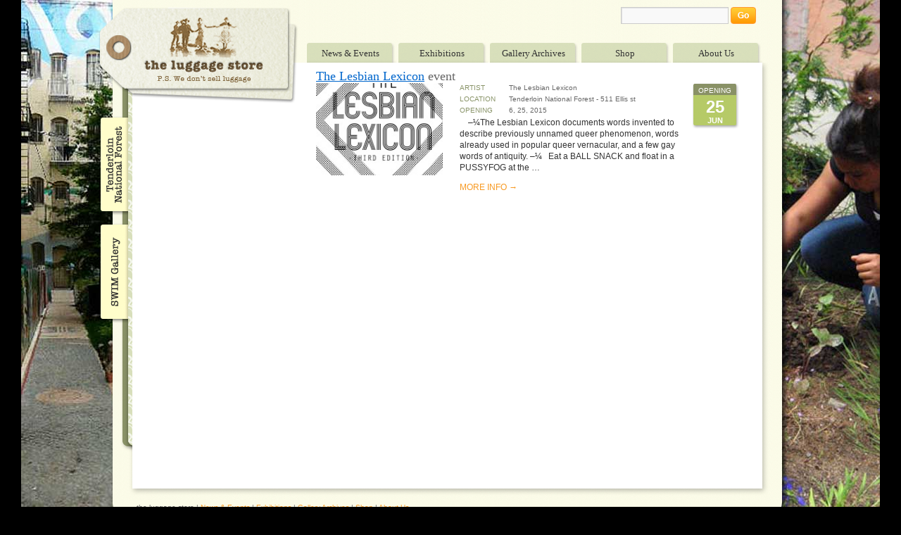

--- FILE ---
content_type: text/html; charset=UTF-8
request_url: https://www.luggagestoregallerysf.org/tag/lesbian-lexicons/
body_size: 8779
content:
<!DOCTYPE html>
<html dir="ltr" lang="en-US" prefix="og: http://ogp.me/ns#og: https://ogp.me/ns#" xmlns:fb="http://www.facebook.com/2008/fbml" xmlns:og="http://opengraphprotocol.org/schema/">
<head xmlns:og="http://opengraphprotocol.org/schema/" xmlns:fb="http://www.facebook.com/2008/fbml">
<meta charset="UTF-8" />
<title>lesbian lexicons | Luggage Store GalleryLuggage Store Gallery</title>
<link rel="profile" href="https://gmpg.org/xfn/11" />
<link rel="stylesheet" type="text/css" media="all" href="https://www.luggagestoregallerysf.org/wp-content/themes/luggagestore/style.css" />
<link rel="pingback" href="https://www.luggagestoregallerysf.org/xmlrpc.php" />

<script type="text/javascript" src="https://www.luggagestoregallerysf.org/wp-content/themes/luggagestore/js/jquery-1.4.2.min.js"></script>
<script type="text/javascript">
$(document).ready(function() { 
	// randomize background 
	
	$('body').css("background-image", "url('https://www.luggagestoregallerysf.org/wp-content/themes/luggagestore/images/bgd/bgd" + (Math.floor(Math.random() * 3) + 1) + ".jpg')");

});
</script>


		<!-- All in One SEO 4.9.3 - aioseo.com -->
	<meta name="robots" content="max-image-preview:large" />
	<link rel="canonical" href="https://www.luggagestoregallerysf.org/tag/lesbian-lexicons/" />
	<meta name="generator" content="All in One SEO (AIOSEO) 4.9.3" />
		<script type="application/ld+json" class="aioseo-schema">
			{"@context":"https:\/\/schema.org","@graph":[{"@type":"BreadcrumbList","@id":"https:\/\/www.luggagestoregallerysf.org\/tag\/lesbian-lexicons\/#breadcrumblist","itemListElement":[{"@type":"ListItem","@id":"https:\/\/www.luggagestoregallerysf.org#listItem","position":1,"name":"Home","item":"https:\/\/www.luggagestoregallerysf.org","nextItem":{"@type":"ListItem","@id":"https:\/\/www.luggagestoregallerysf.org\/tag\/lesbian-lexicons\/#listItem","name":"lesbian lexicons"}},{"@type":"ListItem","@id":"https:\/\/www.luggagestoregallerysf.org\/tag\/lesbian-lexicons\/#listItem","position":2,"name":"lesbian lexicons","previousItem":{"@type":"ListItem","@id":"https:\/\/www.luggagestoregallerysf.org#listItem","name":"Home"}}]},{"@type":"CollectionPage","@id":"https:\/\/www.luggagestoregallerysf.org\/tag\/lesbian-lexicons\/#collectionpage","url":"https:\/\/www.luggagestoregallerysf.org\/tag\/lesbian-lexicons\/","name":"lesbian lexicons | Luggage Store Gallery","inLanguage":"en-US","isPartOf":{"@id":"https:\/\/www.luggagestoregallerysf.org\/#website"},"breadcrumb":{"@id":"https:\/\/www.luggagestoregallerysf.org\/tag\/lesbian-lexicons\/#breadcrumblist"}},{"@type":"Organization","@id":"https:\/\/www.luggagestoregallerysf.org\/#organization","name":"Luggage Store Gallery","url":"https:\/\/www.luggagestoregallerysf.org\/"},{"@type":"WebSite","@id":"https:\/\/www.luggagestoregallerysf.org\/#website","url":"https:\/\/www.luggagestoregallerysf.org\/","name":"Luggage Store Gallery","inLanguage":"en-US","publisher":{"@id":"https:\/\/www.luggagestoregallerysf.org\/#organization"}}]}
		</script>
		<!-- All in One SEO -->

<link rel='dns-prefetch' href='//secure.gravatar.com' />
<link rel='dns-prefetch' href='//stats.wp.com' />
<link rel='dns-prefetch' href='//v0.wordpress.com' />
<link rel='dns-prefetch' href='//www.googletagmanager.com' />
<link rel="alternate" type="application/rss+xml" title="Luggage Store Gallery &raquo; Feed" href="https://www.luggagestoregallerysf.org/feed/" />
<link rel="alternate" type="application/rss+xml" title="Luggage Store Gallery &raquo; Comments Feed" href="https://www.luggagestoregallerysf.org/comments/feed/" />
<link rel="alternate" type="application/rss+xml" title="Luggage Store Gallery &raquo; lesbian lexicons Tag Feed" href="https://www.luggagestoregallerysf.org/tag/lesbian-lexicons/feed/" />
		<!-- This site uses the Google Analytics by MonsterInsights plugin v9.11.1 - Using Analytics tracking - https://www.monsterinsights.com/ -->
		<!-- Note: MonsterInsights is not currently configured on this site. The site owner needs to authenticate with Google Analytics in the MonsterInsights settings panel. -->
					<!-- No tracking code set -->
				<!-- / Google Analytics by MonsterInsights -->
				
	<style id='wp-img-auto-sizes-contain-inline-css' type='text/css'>
img:is([sizes=auto i],[sizes^="auto," i]){contain-intrinsic-size:3000px 1500px}
/*# sourceURL=wp-img-auto-sizes-contain-inline-css */
</style>
<link rel='stylesheet' id='colorbox-theme1-css' href='https://www.luggagestoregallerysf.org/wp-content/plugins/jquery-colorbox/themes/theme1/colorbox.css?ver=4.6.2' type='text/css' media='screen' />
<link rel='stylesheet' id='prettyPhoto-css' href='https://www.luggagestoregallerysf.org/wp-content/plugins/image-formatr/src/prettyPhoto.css?ver=6.9' type='text/css' media='all' />
<style id='wp-emoji-styles-inline-css' type='text/css'>

	img.wp-smiley, img.emoji {
		display: inline !important;
		border: none !important;
		box-shadow: none !important;
		height: 1em !important;
		width: 1em !important;
		margin: 0 0.07em !important;
		vertical-align: -0.1em !important;
		background: none !important;
		padding: 0 !important;
	}
/*# sourceURL=wp-emoji-styles-inline-css */
</style>
<link rel='stylesheet' id='wp-block-library-css' href='https://www.luggagestoregallerysf.org/wp-includes/css/dist/block-library/style.min.css?ver=6.9' type='text/css' media='all' />
<style id='global-styles-inline-css' type='text/css'>
:root{--wp--preset--aspect-ratio--square: 1;--wp--preset--aspect-ratio--4-3: 4/3;--wp--preset--aspect-ratio--3-4: 3/4;--wp--preset--aspect-ratio--3-2: 3/2;--wp--preset--aspect-ratio--2-3: 2/3;--wp--preset--aspect-ratio--16-9: 16/9;--wp--preset--aspect-ratio--9-16: 9/16;--wp--preset--color--black: #000000;--wp--preset--color--cyan-bluish-gray: #abb8c3;--wp--preset--color--white: #ffffff;--wp--preset--color--pale-pink: #f78da7;--wp--preset--color--vivid-red: #cf2e2e;--wp--preset--color--luminous-vivid-orange: #ff6900;--wp--preset--color--luminous-vivid-amber: #fcb900;--wp--preset--color--light-green-cyan: #7bdcb5;--wp--preset--color--vivid-green-cyan: #00d084;--wp--preset--color--pale-cyan-blue: #8ed1fc;--wp--preset--color--vivid-cyan-blue: #0693e3;--wp--preset--color--vivid-purple: #9b51e0;--wp--preset--gradient--vivid-cyan-blue-to-vivid-purple: linear-gradient(135deg,rgb(6,147,227) 0%,rgb(155,81,224) 100%);--wp--preset--gradient--light-green-cyan-to-vivid-green-cyan: linear-gradient(135deg,rgb(122,220,180) 0%,rgb(0,208,130) 100%);--wp--preset--gradient--luminous-vivid-amber-to-luminous-vivid-orange: linear-gradient(135deg,rgb(252,185,0) 0%,rgb(255,105,0) 100%);--wp--preset--gradient--luminous-vivid-orange-to-vivid-red: linear-gradient(135deg,rgb(255,105,0) 0%,rgb(207,46,46) 100%);--wp--preset--gradient--very-light-gray-to-cyan-bluish-gray: linear-gradient(135deg,rgb(238,238,238) 0%,rgb(169,184,195) 100%);--wp--preset--gradient--cool-to-warm-spectrum: linear-gradient(135deg,rgb(74,234,220) 0%,rgb(151,120,209) 20%,rgb(207,42,186) 40%,rgb(238,44,130) 60%,rgb(251,105,98) 80%,rgb(254,248,76) 100%);--wp--preset--gradient--blush-light-purple: linear-gradient(135deg,rgb(255,206,236) 0%,rgb(152,150,240) 100%);--wp--preset--gradient--blush-bordeaux: linear-gradient(135deg,rgb(254,205,165) 0%,rgb(254,45,45) 50%,rgb(107,0,62) 100%);--wp--preset--gradient--luminous-dusk: linear-gradient(135deg,rgb(255,203,112) 0%,rgb(199,81,192) 50%,rgb(65,88,208) 100%);--wp--preset--gradient--pale-ocean: linear-gradient(135deg,rgb(255,245,203) 0%,rgb(182,227,212) 50%,rgb(51,167,181) 100%);--wp--preset--gradient--electric-grass: linear-gradient(135deg,rgb(202,248,128) 0%,rgb(113,206,126) 100%);--wp--preset--gradient--midnight: linear-gradient(135deg,rgb(2,3,129) 0%,rgb(40,116,252) 100%);--wp--preset--font-size--small: 13px;--wp--preset--font-size--medium: 20px;--wp--preset--font-size--large: 36px;--wp--preset--font-size--x-large: 42px;--wp--preset--spacing--20: 0.44rem;--wp--preset--spacing--30: 0.67rem;--wp--preset--spacing--40: 1rem;--wp--preset--spacing--50: 1.5rem;--wp--preset--spacing--60: 2.25rem;--wp--preset--spacing--70: 3.38rem;--wp--preset--spacing--80: 5.06rem;--wp--preset--shadow--natural: 6px 6px 9px rgba(0, 0, 0, 0.2);--wp--preset--shadow--deep: 12px 12px 50px rgba(0, 0, 0, 0.4);--wp--preset--shadow--sharp: 6px 6px 0px rgba(0, 0, 0, 0.2);--wp--preset--shadow--outlined: 6px 6px 0px -3px rgb(255, 255, 255), 6px 6px rgb(0, 0, 0);--wp--preset--shadow--crisp: 6px 6px 0px rgb(0, 0, 0);}:where(.is-layout-flex){gap: 0.5em;}:where(.is-layout-grid){gap: 0.5em;}body .is-layout-flex{display: flex;}.is-layout-flex{flex-wrap: wrap;align-items: center;}.is-layout-flex > :is(*, div){margin: 0;}body .is-layout-grid{display: grid;}.is-layout-grid > :is(*, div){margin: 0;}:where(.wp-block-columns.is-layout-flex){gap: 2em;}:where(.wp-block-columns.is-layout-grid){gap: 2em;}:where(.wp-block-post-template.is-layout-flex){gap: 1.25em;}:where(.wp-block-post-template.is-layout-grid){gap: 1.25em;}.has-black-color{color: var(--wp--preset--color--black) !important;}.has-cyan-bluish-gray-color{color: var(--wp--preset--color--cyan-bluish-gray) !important;}.has-white-color{color: var(--wp--preset--color--white) !important;}.has-pale-pink-color{color: var(--wp--preset--color--pale-pink) !important;}.has-vivid-red-color{color: var(--wp--preset--color--vivid-red) !important;}.has-luminous-vivid-orange-color{color: var(--wp--preset--color--luminous-vivid-orange) !important;}.has-luminous-vivid-amber-color{color: var(--wp--preset--color--luminous-vivid-amber) !important;}.has-light-green-cyan-color{color: var(--wp--preset--color--light-green-cyan) !important;}.has-vivid-green-cyan-color{color: var(--wp--preset--color--vivid-green-cyan) !important;}.has-pale-cyan-blue-color{color: var(--wp--preset--color--pale-cyan-blue) !important;}.has-vivid-cyan-blue-color{color: var(--wp--preset--color--vivid-cyan-blue) !important;}.has-vivid-purple-color{color: var(--wp--preset--color--vivid-purple) !important;}.has-black-background-color{background-color: var(--wp--preset--color--black) !important;}.has-cyan-bluish-gray-background-color{background-color: var(--wp--preset--color--cyan-bluish-gray) !important;}.has-white-background-color{background-color: var(--wp--preset--color--white) !important;}.has-pale-pink-background-color{background-color: var(--wp--preset--color--pale-pink) !important;}.has-vivid-red-background-color{background-color: var(--wp--preset--color--vivid-red) !important;}.has-luminous-vivid-orange-background-color{background-color: var(--wp--preset--color--luminous-vivid-orange) !important;}.has-luminous-vivid-amber-background-color{background-color: var(--wp--preset--color--luminous-vivid-amber) !important;}.has-light-green-cyan-background-color{background-color: var(--wp--preset--color--light-green-cyan) !important;}.has-vivid-green-cyan-background-color{background-color: var(--wp--preset--color--vivid-green-cyan) !important;}.has-pale-cyan-blue-background-color{background-color: var(--wp--preset--color--pale-cyan-blue) !important;}.has-vivid-cyan-blue-background-color{background-color: var(--wp--preset--color--vivid-cyan-blue) !important;}.has-vivid-purple-background-color{background-color: var(--wp--preset--color--vivid-purple) !important;}.has-black-border-color{border-color: var(--wp--preset--color--black) !important;}.has-cyan-bluish-gray-border-color{border-color: var(--wp--preset--color--cyan-bluish-gray) !important;}.has-white-border-color{border-color: var(--wp--preset--color--white) !important;}.has-pale-pink-border-color{border-color: var(--wp--preset--color--pale-pink) !important;}.has-vivid-red-border-color{border-color: var(--wp--preset--color--vivid-red) !important;}.has-luminous-vivid-orange-border-color{border-color: var(--wp--preset--color--luminous-vivid-orange) !important;}.has-luminous-vivid-amber-border-color{border-color: var(--wp--preset--color--luminous-vivid-amber) !important;}.has-light-green-cyan-border-color{border-color: var(--wp--preset--color--light-green-cyan) !important;}.has-vivid-green-cyan-border-color{border-color: var(--wp--preset--color--vivid-green-cyan) !important;}.has-pale-cyan-blue-border-color{border-color: var(--wp--preset--color--pale-cyan-blue) !important;}.has-vivid-cyan-blue-border-color{border-color: var(--wp--preset--color--vivid-cyan-blue) !important;}.has-vivid-purple-border-color{border-color: var(--wp--preset--color--vivid-purple) !important;}.has-vivid-cyan-blue-to-vivid-purple-gradient-background{background: var(--wp--preset--gradient--vivid-cyan-blue-to-vivid-purple) !important;}.has-light-green-cyan-to-vivid-green-cyan-gradient-background{background: var(--wp--preset--gradient--light-green-cyan-to-vivid-green-cyan) !important;}.has-luminous-vivid-amber-to-luminous-vivid-orange-gradient-background{background: var(--wp--preset--gradient--luminous-vivid-amber-to-luminous-vivid-orange) !important;}.has-luminous-vivid-orange-to-vivid-red-gradient-background{background: var(--wp--preset--gradient--luminous-vivid-orange-to-vivid-red) !important;}.has-very-light-gray-to-cyan-bluish-gray-gradient-background{background: var(--wp--preset--gradient--very-light-gray-to-cyan-bluish-gray) !important;}.has-cool-to-warm-spectrum-gradient-background{background: var(--wp--preset--gradient--cool-to-warm-spectrum) !important;}.has-blush-light-purple-gradient-background{background: var(--wp--preset--gradient--blush-light-purple) !important;}.has-blush-bordeaux-gradient-background{background: var(--wp--preset--gradient--blush-bordeaux) !important;}.has-luminous-dusk-gradient-background{background: var(--wp--preset--gradient--luminous-dusk) !important;}.has-pale-ocean-gradient-background{background: var(--wp--preset--gradient--pale-ocean) !important;}.has-electric-grass-gradient-background{background: var(--wp--preset--gradient--electric-grass) !important;}.has-midnight-gradient-background{background: var(--wp--preset--gradient--midnight) !important;}.has-small-font-size{font-size: var(--wp--preset--font-size--small) !important;}.has-medium-font-size{font-size: var(--wp--preset--font-size--medium) !important;}.has-large-font-size{font-size: var(--wp--preset--font-size--large) !important;}.has-x-large-font-size{font-size: var(--wp--preset--font-size--x-large) !important;}
/*# sourceURL=global-styles-inline-css */
</style>

<style id='classic-theme-styles-inline-css' type='text/css'>
/*! This file is auto-generated */
.wp-block-button__link{color:#fff;background-color:#32373c;border-radius:9999px;box-shadow:none;text-decoration:none;padding:calc(.667em + 2px) calc(1.333em + 2px);font-size:1.125em}.wp-block-file__button{background:#32373c;color:#fff;text-decoration:none}
/*# sourceURL=/wp-includes/css/classic-themes.min.css */
</style>
<link rel='stylesheet' id='digg-digg-css' href='https://www.luggagestoregallerysf.org/wp-content/plugins/digg-digg/css/diggdigg-style.css?ver=5.3.6' type='text/css' media='screen' />
<link rel='stylesheet' id='dashicons-css' href='https://www.luggagestoregallerysf.org/wp-includes/css/dashicons.min.css?ver=6.9' type='text/css' media='all' />
<link rel='stylesheet' id='thickbox-css' href='https://www.luggagestoregallerysf.org/wp-includes/js/thickbox/thickbox.css?ver=6.9' type='text/css' media='all' />
<link rel='stylesheet' id='auto-thickbox-css' href='https://www.luggagestoregallerysf.org/wp-content/plugins/auto-thickbox/css/styles-pre39.css?ver=20140420' type='text/css' media='all' />
<link rel='stylesheet' id='fbSEOStylesheet-css' href='https://www.luggagestoregallerysf.org/wp-content/plugins/seo-facebook-comments/assets/fbseo-style.css?ver=6.9' type='text/css' media='all' />
<link rel='stylesheet' id='wp-paginate-css' href='https://www.luggagestoregallerysf.org/wp-content/plugins/wp-paginate/css/wp-paginate.css?ver=2.2.4' type='text/css' media='screen' />
<script type="text/javascript" src="https://www.luggagestoregallerysf.org/wp-includes/js/jquery/jquery.min.js?ver=3.7.1" id="jquery-core-js"></script>
<script type="text/javascript" src="https://www.luggagestoregallerysf.org/wp-includes/js/jquery/jquery-migrate.min.js?ver=3.4.1" id="jquery-migrate-js"></script>
<script type="text/javascript" id="colorbox-js-extra">
/* <![CDATA[ */
var jQueryColorboxSettingsArray = {"jQueryColorboxVersion":"4.6.2","colorboxInline":"false","colorboxIframe":"false","colorboxGroupId":"","colorboxTitle":"","colorboxWidth":"false","colorboxHeight":"false","colorboxMaxWidth":"false","colorboxMaxHeight":"false","colorboxSlideshow":"false","colorboxSlideshowAuto":"false","colorboxScalePhotos":"true","colorboxPreloading":"true","colorboxOverlayClose":"false","colorboxLoop":"true","colorboxEscKey":"true","colorboxArrowKey":"true","colorboxScrolling":"true","colorboxOpacity":"0.85","colorboxTransition":"elastic","colorboxSpeed":"350","colorboxSlideshowSpeed":"2500","colorboxClose":"close","colorboxNext":"next","colorboxPrevious":"previous","colorboxSlideshowStart":"start slideshow","colorboxSlideshowStop":"stop slideshow","colorboxCurrent":"{current} of {total} images","colorboxXhrError":"This content failed to load.","colorboxImgError":"This image failed to load.","colorboxImageMaxWidth":"false","colorboxImageMaxHeight":"false","colorboxImageHeight":"80%","colorboxImageWidth":"80%","colorboxLinkHeight":"false","colorboxLinkWidth":"false","colorboxInitialHeight":"100","colorboxInitialWidth":"300","autoColorboxJavaScript":"","autoHideFlash":"","autoColorbox":"true","autoColorboxGalleries":"","addZoomOverlay":"","useGoogleJQuery":"","colorboxAddClassToLinks":""};
//# sourceURL=colorbox-js-extra
/* ]]> */
</script>
<script type="text/javascript" src="https://www.luggagestoregallerysf.org/wp-content/plugins/jquery-colorbox/js/jquery.colorbox-min.js?ver=1.4.33" id="colorbox-js"></script>
<script type="text/javascript" src="https://www.luggagestoregallerysf.org/wp-content/plugins/jquery-colorbox/js/jquery-colorbox-wrapper-min.js?ver=4.6.2" id="colorbox-wrapper-js"></script>
<link rel="https://api.w.org/" href="https://www.luggagestoregallerysf.org/wp-json/" /><link rel="alternate" title="JSON" type="application/json" href="https://www.luggagestoregallerysf.org/wp-json/wp/v2/tags/389" /><link rel="EditURI" type="application/rsd+xml" title="RSD" href="https://www.luggagestoregallerysf.org/xmlrpc.php?rsd" />
<meta name="generator" content="WordPress 6.9" />
	
<style type="text/css" media="screen">
    /*slider*/
    #hero-slideshow {
		position: relative;
		width: 620px;
		height: 302px;
		margin: 0; padding: 0;
		overflow: hidden;
	}
    
    #hero-slideshow ul {	
		margin: 0 !important; padding: 0 !important;		
	}
    
    #hero-slideshow ul li {
		position: relative;
		width: 620px;
		height: 302px;
		margin: 0; padding: 0;
		overflow: hidden;
	}
  
    /*previous/next*/
    #hero-slideshow #prevnext {
        position: absolute;
        width: 620px;
        height: 48px;
        top: 127px;
        text-indent: -9999px;
        left: 0px;
        z-index: 9999999;  
            }
    
    #hero-slideshow #prevnext.hidden {
        z-index: -999999;
        opacity: 1 !important;
    }
    
    #hero-slideshow #prevnext a { position: absolute; display: block; width: 38px; height: 48px; 
        outline: none; border: none;  }

    #hero-slideshow #prevnext a#prev { left: 0px; background: url(https://www.luggagestoregallerysf.org/wp-content/plugins/all-in-one-slideshow/left.png) no-repeat; }
    
    #hero-slideshow #prevnext a#next { right: 0px; background: url(https://www.luggagestoregallerysf.org/wp-content/plugins/all-in-one-slideshow/right.png) no-repeat; }
</style>

<meta name="generator" content="Site Kit by Google 1.170.0" /><meta property="og:title" name="og:title" content="lesbian lexicons" />
<meta property="og:type" name="og:type" content="website" />
<meta property="og:locale" name="og:locale" content="en_US" />
<meta property="og:site_name" name="og:site_name" content="Luggage Store Gallery" />
<meta property="twitter:card" name="twitter:card" content="summary" />
	<style>img#wpstats{display:none}</style>
		
<script type='text/javascript'>
/* <![CDATA[ */
var thickboxL10n = {"next":"Next &gt;","prev":"&lt; Prev","image":"Image","of":"of","close":"Close","loadingAnimation":"https:\/\/www.luggagestoregallerysf.org\/wp-content\/plugins\/auto-thickbox\/images\/loadingAnimation.gif"};
try{convertEntities(thickboxL10n);}catch(e){};;
/* ]]> */
</script>
		<style type="text/css" id="wp-custom-css">
			#tdcontainer {
	margin: auto;
	margin-top: 50px;
	margin-bottom: 50px;
	padding: 25px;
	background-color: #000;
	font-family: Helvetica, sans-serif;
	color: #FFF;	
	line-height: 125%;
}

#tdcontainer .item {
	padding: 10px;
	margin-bottom: 50px;
}

#tdcontainer .pdf {
	margin-right: 20px;
	margin-bottom: 20px;
	width: 10%;
	height: auto;
	float: left;	
}

#tdcontainer .banner, #tdcontainer img {
	width: 90%;
	height: auto;	
}

#tdcontainer h1 { margin-top: 0px;  }

#tdcontainer h1 { font-size: 2em; line-height: 115%;}
#tdcontainer h1 { font-size: 1.5em; }
#tdcontainer h2 { font-size: 1.17em; }
#tdcontainer h3 { font-size: 1.12em; }
#tdcontainer h4 { font-size: .83em; }
#tdcontainer h5 { font-size: .75em; }

#tdcontainer a, a:hover, a:active, a:visited { color: #FFF; text-decoration: underline; }

#tdcontainer .feature {
	width: 100%;
	height: auto;
	/*border: 1px solid #818181;*/
	margin-top: 15px;
}

#tdcontainer .imgcaption {
	padding: 5px;
	margin-bottom: 25px;
	width: 90%;	
	color: #818181;
	text-align: center;
	font-size: 80%;
}

#tdcontainer .artoffset {
	margin-left: 50px; margin-right: 50px; margin-top: 15px;
}

#tdcontainer .btn {
	cursor: pointer;	
	border-bottom: 1px dashed #000;
}
#tdcontainer .btn:hover {
	border-bottom: 1px dashed #818181;
}

#menu {
	text-align: center;
	margin-bottom: 50px;
}

#menu img {
	width: 30%; height: auto;
}		</style>
		</head>
<body data-rsssl=1 class="archive tag tag-lesbian-lexicons tag-389 wp-theme-luggagestore">
<div id="wrapper" class="hfeed">
	<div id="header">
		<div id="masthead">
			<div id="branding" role="banner"><a href="https://www.luggagestoregallerysf.org">The Luggage Store</a></div>
			<div class="block-wrapper"><div class="search" role="search"><form role="search" method="get" id="searchform" class="searchform" action="https://www.luggagestoregallerysf.org/">
				<div>
					<label class="screen-reader-text" for="s">Search for:</label>
					<input type="text" value="" name="s" id="s" />
					<input type="submit" id="searchsubmit" value="Search" />
				</div>
			</form></div></div>
			<div class=" block-wrapper">
				<div class="navigation" role="navigation">
					<div class="tab news-events"><a href="https://www.luggagestoregallerysf.org/c/news-events">News &amp; Events</a></div>
					<div class="tab exhibitions"><a href="https://www.luggagestoregallerysf.org/c/exhibitions">Exhibitions</a></div>
					<div class="tab gallery-archives"><a href="https://www.luggagestoregallerysf.org/gallery-archives">Gallery Archives</a></div>
					<div class="tab shop"><a href="https://www.luggagestoregallerysf.org/shop">Shop</a></div>
					<div class="tab about-us"><a href="https://www.luggagestoregallerysf.org/about-us">About Us</a></div>
				</div>
			</div>
		</div>
	</div>
	<div id="main">
		<div id="main-header"></div>
		<div id="main-content">
				<div id="tnf-lsa-side-tabs">
				<a href="https://www.luggagestoregallerysf.org/tnf" class="tnf">Tenderloin National Forest</a>
				<a href="https://www.swimgallery.com/" class="lsa" target="_blank">SWIM Gallery</a>
			</div>
				<div id="container-wrapper">

		<div id="container">
			<div id="content" role="main">

			





		<div id="post-3224" class="post-3224 post type-post status-publish format-standard has-post-thumbnail hentry category-events category-exhibitions tag-art-show tag-events tag-exhibitions tag-lesbian-lexicons">
			<h2 class="entry-title">
				<a href="https://www.luggagestoregallerysf.org/2015/06/the-lesbian-lexicon/" title="Permalink to The Lesbian Lexicon" rel="bookmark">The Lesbian Lexicon</a>
				<span class="category">
					event				</span>
			</h2>			
			<div class="entry-wrapper">
		<div class='entry-thumbnail'>              <div  class="img attachment-post-thumbnail size-post-thumbnail colorbox-3224  wp-post-image" style="width:{$img_width}px">
                                <a
                  href="https://www.luggagestoregallerysf.org/wp-content/uploads/2015/06/FLAT-LL-FRONT-190x138.jpg"
                  title=""
                                  rel="prettyPhoto[main]"
                >                  <img src="https://www.luggagestoregallerysf.org/wp-content/uploads/2015/06/FLAT-LL-FRONT-190x138.jpg" alt="" style="max-width: 180px; " title="Click here to enlarge."/></a>
                
              </div></div>	
				<div class='entry-fields-content-wrapper'>
		<div class='entry-details'><span class='entry-detail'><span class='key'>artist</span><span class='value'>The Lesbian Lexicon</span></span><span class='entry-detail'><span class='key'>location</span><span class='value'>Tenderloin National Forest - 511 Ellis st</span></span><span class='entry-detail'><span class='key'>opening</span><span class='value'>6, 25, 2015</span></span></div>					<div class="entry-summary" style="width: 324px">
						<p>&nbsp; &nbsp; –¼The Lesbian Lexicon documents words invented to describe previously unnamed queer phenomenon, words already used in popular queer vernacular, and a few gay words of antiquity. –¼ &nbsp; Eat a BALL SNACK and float in a PUSSYFOG at the &hellip; <a onclick="javascript:_gaq.push(['_trackPageview', '/out/www.luggagestoregallerysf.org/2015/06/the-lesbian-lexicon/']);"  href="https://www.luggagestoregallerysf.org/2015/06/the-lesbian-lexicon/"  class="more-info">MORE INFO &rarr;</a></p>
					</div><!-- .entry-summary -->
				</div><!-- .entry-fields-content-wrapper -->
				<div class='entry-calendar'><span class='title'>opening</span><span class='date'>25</span><span class='month'>Jun</span></div>				<div class="entry-utility">
									</div><!-- .entry-utility -->
			</div><!-- .entry-wrapper -->
		</div><!-- #post-## -->


			</div><!-- #content -->
		</div><!-- #container -->


		<div id="sidebar" role="complementary">
						</div><!-- #sidebar -->			</div>
		</div>
		<div id="main-footer"></div>
	</div><!-- #main -->

	<div id="footer" role="contentinfo">
		the luggage store | 
		<a href="https://www.luggagestoregallerysf.org/news-events">News &amp; Events</a> | 
		<a href="https://www.luggagestoregallerysf.org/exhibitions">Exhibitions</a> | 
		<a href="https://www.luggagestoregallerysf.org/gallery-archives">Gallery Archives</a> | 
		<a href="https://www.luggagestoregallerysf.org/shop">Shop</a> |
		<a href="https://www.luggagestoregallerysf.org/about-us">About Us</a> 
	</div><!-- #footer -->

</div><!-- #wrapper -->

<script type="speculationrules">
{"prefetch":[{"source":"document","where":{"and":[{"href_matches":"/*"},{"not":{"href_matches":["/wp-*.php","/wp-admin/*","/wp-content/uploads/*","/wp-content/*","/wp-content/plugins/*","/wp-content/themes/luggagestore/*","/*\\?(.+)"]}},{"not":{"selector_matches":"a[rel~=\"nofollow\"]"}},{"not":{"selector_matches":".no-prefetch, .no-prefetch a"}}]},"eagerness":"conservative"}]}
</script>
<script type="text/javascript" charset="utf-8">
  jQuery(document).ready(function(){
    jQuery("a[rel^='prettyPhoto']").prettyPhoto({
        social_tools: false,
        theme: 'dark_rounded',
        animation_speed: 'normal'
    });
  });
</script>

<!-- Google Analytics Code added by Web Ninja Google Analytics plugin v1.0.7: http://josh-fowler.com/?page_id=70 -->
<script type='text/javascript'>
  var _gaq = _gaq || [];
  _gaq.push(['_setAccount', 'UA-20747653-1']);
  _gaq.push(['_trackPageview']);

  (function() {
    var ga = document.createElement('script'); ga.type = 'text/javascript'; ga.async = true;
    ga.src = ('https:' == document.location.protocol ? 'https://ssl' : 'http://www') + '.google-analytics.com/ga.js';
    var s = document.getElementsByTagName('script')[0]; s.parentNode.insertBefore(ga, s);
  })();
</script>
<!-- Web Ninja Google Analytics Done -->

<script type="text/javascript">
jQuery(document).ready(function($) {
	$("#hero-slideshow ul")
        .cycle({ 
        
        	    fx: 'fade',
                	    timeout: 10000,
	    speed: 1000,
	    pause: 1,
	    fit: 1,
        next:   '#next', 
        prev:   '#prev',
        pager:  '#aio-nav'
        
	});
});


</script>


<script type="text/javascript" src="https://www.luggagestoregallerysf.org/wp-content/plugins/image-formatr/src/prettyPhoto.js?ver=3.1.4" id="prettyPhoto-js"></script>
<script type="text/javascript" id="rtrar.appLocal-js-extra">
/* <![CDATA[ */
var rtafr = {"rules":""};
//# sourceURL=rtrar.appLocal-js-extra
/* ]]> */
</script>
<script type="text/javascript" src="https://www.luggagestoregallerysf.org/wp-content/plugins/real-time-auto-find-and-replace/assets/js/rtafar.local.js?ver=1.7.8" id="rtrar.appLocal-js"></script>
<script type="text/javascript" src="https://www.luggagestoregallerysf.org/wp-content/plugins/auto-thickbox/js/auto-thickbox.min.js?ver=20150514" id="thickbox-js"></script>
<script type="text/javascript" src="https://www.luggagestoregallerysf.org/wp-content/plugins/real-time-auto-find-and-replace/assets/js/rtafar.app.min.js?ver=1.7.8" id="rtrar.app-js"></script>
<script type="text/javascript" id="jetpack-stats-js-before">
/* <![CDATA[ */
_stq = window._stq || [];
_stq.push([ "view", {"v":"ext","blog":"29328927","post":"0","tz":"-8","srv":"www.luggagestoregallerysf.org","arch_tag":"lesbian-lexicons","arch_results":"1","j":"1:15.4"} ]);
_stq.push([ "clickTrackerInit", "29328927", "0" ]);
//# sourceURL=jetpack-stats-js-before
/* ]]> */
</script>
<script type="text/javascript" src="https://stats.wp.com/e-202604.js" id="jetpack-stats-js" defer="defer" data-wp-strategy="defer"></script>
<script type="text/javascript" src="https://www.luggagestoregallerysf.org/wp-content/plugins/all-in-one-slideshow/jquery.cycle.all.min.js?ver=6.9" id="cycle-js"></script>
<script type="text/javascript" src="https://www.luggagestoregallerysf.org/wp-content/plugins/all-in-one-slideshow/jquery.easing.1.3.js?ver=6.9" id="easing-js"></script>
<script id="wp-emoji-settings" type="application/json">
{"baseUrl":"https://s.w.org/images/core/emoji/17.0.2/72x72/","ext":".png","svgUrl":"https://s.w.org/images/core/emoji/17.0.2/svg/","svgExt":".svg","source":{"concatemoji":"https://www.luggagestoregallerysf.org/wp-includes/js/wp-emoji-release.min.js?ver=6.9"}}
</script>
<script type="module">
/* <![CDATA[ */
/*! This file is auto-generated */
const a=JSON.parse(document.getElementById("wp-emoji-settings").textContent),o=(window._wpemojiSettings=a,"wpEmojiSettingsSupports"),s=["flag","emoji"];function i(e){try{var t={supportTests:e,timestamp:(new Date).valueOf()};sessionStorage.setItem(o,JSON.stringify(t))}catch(e){}}function c(e,t,n){e.clearRect(0,0,e.canvas.width,e.canvas.height),e.fillText(t,0,0);t=new Uint32Array(e.getImageData(0,0,e.canvas.width,e.canvas.height).data);e.clearRect(0,0,e.canvas.width,e.canvas.height),e.fillText(n,0,0);const a=new Uint32Array(e.getImageData(0,0,e.canvas.width,e.canvas.height).data);return t.every((e,t)=>e===a[t])}function p(e,t){e.clearRect(0,0,e.canvas.width,e.canvas.height),e.fillText(t,0,0);var n=e.getImageData(16,16,1,1);for(let e=0;e<n.data.length;e++)if(0!==n.data[e])return!1;return!0}function u(e,t,n,a){switch(t){case"flag":return n(e,"\ud83c\udff3\ufe0f\u200d\u26a7\ufe0f","\ud83c\udff3\ufe0f\u200b\u26a7\ufe0f")?!1:!n(e,"\ud83c\udde8\ud83c\uddf6","\ud83c\udde8\u200b\ud83c\uddf6")&&!n(e,"\ud83c\udff4\udb40\udc67\udb40\udc62\udb40\udc65\udb40\udc6e\udb40\udc67\udb40\udc7f","\ud83c\udff4\u200b\udb40\udc67\u200b\udb40\udc62\u200b\udb40\udc65\u200b\udb40\udc6e\u200b\udb40\udc67\u200b\udb40\udc7f");case"emoji":return!a(e,"\ud83e\u1fac8")}return!1}function f(e,t,n,a){let r;const o=(r="undefined"!=typeof WorkerGlobalScope&&self instanceof WorkerGlobalScope?new OffscreenCanvas(300,150):document.createElement("canvas")).getContext("2d",{willReadFrequently:!0}),s=(o.textBaseline="top",o.font="600 32px Arial",{});return e.forEach(e=>{s[e]=t(o,e,n,a)}),s}function r(e){var t=document.createElement("script");t.src=e,t.defer=!0,document.head.appendChild(t)}a.supports={everything:!0,everythingExceptFlag:!0},new Promise(t=>{let n=function(){try{var e=JSON.parse(sessionStorage.getItem(o));if("object"==typeof e&&"number"==typeof e.timestamp&&(new Date).valueOf()<e.timestamp+604800&&"object"==typeof e.supportTests)return e.supportTests}catch(e){}return null}();if(!n){if("undefined"!=typeof Worker&&"undefined"!=typeof OffscreenCanvas&&"undefined"!=typeof URL&&URL.createObjectURL&&"undefined"!=typeof Blob)try{var e="postMessage("+f.toString()+"("+[JSON.stringify(s),u.toString(),c.toString(),p.toString()].join(",")+"));",a=new Blob([e],{type:"text/javascript"});const r=new Worker(URL.createObjectURL(a),{name:"wpTestEmojiSupports"});return void(r.onmessage=e=>{i(n=e.data),r.terminate(),t(n)})}catch(e){}i(n=f(s,u,c,p))}t(n)}).then(e=>{for(const n in e)a.supports[n]=e[n],a.supports.everything=a.supports.everything&&a.supports[n],"flag"!==n&&(a.supports.everythingExceptFlag=a.supports.everythingExceptFlag&&a.supports[n]);var t;a.supports.everythingExceptFlag=a.supports.everythingExceptFlag&&!a.supports.flag,a.supports.everything||((t=a.source||{}).concatemoji?r(t.concatemoji):t.wpemoji&&t.twemoji&&(r(t.twemoji),r(t.wpemoji)))});
//# sourceURL=https://www.luggagestoregallerysf.org/wp-includes/js/wp-emoji-loader.min.js
/* ]]> */
</script>
<!-- Facebook Comments Plugin for WordPress: http://peadig.com/wordpress-plugins/facebook-comments/ -->
<div id="fb-root"></div>
<script>(function(d, s, id) {
  var js, fjs = d.getElementsByTagName(s)[0];
  if (d.getElementById(id)) return;
  js = d.createElement(s); js.id = id;
  js.src = "//connect.facebook.net/en_US/sdk.js#xfbml=1&appId=&version=v2.3";
  fjs.parentNode.insertBefore(js, fjs);
}(document, 'script', 'facebook-jssdk'));</script>
</body>
</html>
